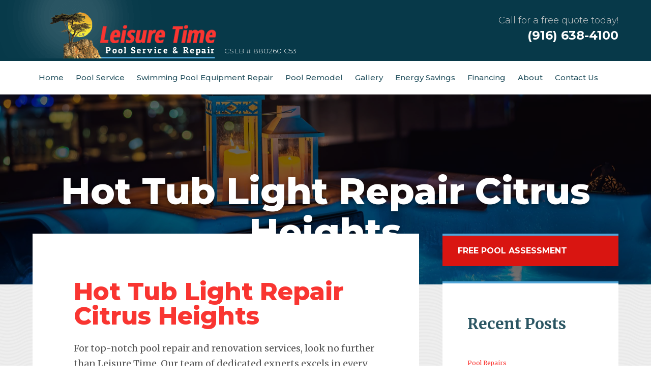

--- FILE ---
content_type: text/html; charset=UTF-8
request_url: https://www.leisuretimepool.com/hot-tub-light-repair-citrus-heights/
body_size: 6101
content:
<!DOCTYPE html><html xmlns="http://www.w3.org/1999/xhtml" lang="en-US"><head><meta http-equiv="Content-Type" content="text/html; charset=UTF-8" /> <!--[if lt IE 9]> <script src="http://html5shiv.googlecode.com/svn/trunk/html5.js"></script> <![endif]--><link media="screen" href="https://www.leisuretimepool.com/wp-content/cache/autoptimize/css/autoptimize_70afe03ba1cd5a20866548f9c56f518f.css" rel="stylesheet"><link media="all" href="https://www.leisuretimepool.com/wp-content/cache/autoptimize/css/autoptimize_de45f37d7c7917fff29934cd535d9eac.css" rel="stylesheet"><title>Leisure Time Pool Service &amp; RepairHot Tub Light Repair Citrus Heights - Leisure Time Pool Service &amp; Repair</title><meta name="viewport" content="width=device-width, user-scalable=no, initial-scale=1.0, minimum-scale=1.0, maximum-scale=1.0" /><link rel="Shortcut Icon" href="https://www.leisuretimepool.com/wp-content/themes/wpool/images/wp-favicon.ico" type="image/x-icon" /><link rel="alternate" type="application/rss+xml" title="Leisure Time Pool Service &amp; Repair RSS Feed" href="https://www.leisuretimepool.com/feed/" /><link rel="alternate" type="application/atom+xml" title="Leisure Time Pool Service &amp; Repair Atom Feed" href="https://www.leisuretimepool.com/feed/atom/" /><link rel="pingback" href="https://www.leisuretimepool.com/xmlrpc.php" /> <script src = "https://ajax.googleapis.com/ajax/libs/jquery/3.2.1/jquery.min.js"></script> <meta name='robots' content='index, follow, max-image-preview:large, max-snippet:-1, max-video-preview:-1' /><meta name="description" content="Your trusted experts for pool repairs, remodeling, and energy-efficient upgrades. Enjoy your pool worry-free. Hot Tub Light Repair Citrus Heights" /><link rel="canonical" href="https://www.leisuretimepool.com/hot-tub-light-repair-citrus-heights/" /><meta property="og:locale" content="en_US" /><meta property="og:type" content="article" /><meta property="og:title" content="Hot Tub Light Repair Citrus Heights - Leisure Time Pool Service &amp; Repair" /><meta property="og:description" content="Your trusted experts for pool repairs, remodeling, and energy-efficient upgrades. Enjoy your pool worry-free. Hot Tub Light Repair Citrus Heights" /><meta property="og:url" content="https://www.leisuretimepool.com/hot-tub-light-repair-citrus-heights/" /><meta property="og:site_name" content="Leisure Time Pool Service &amp; Repair" /><meta property="article:modified_time" content="2023-09-19T01:32:34+00:00" /><meta property="og:image" content="https://s3.us-west-2.amazonaws.com/acs.leisuretimepools/wp-content/uploads/2023/10/Hot-Tub-Light-Repair-Citrus-Heights.jpg" /><meta property="og:image:width" content="2560" /><meta property="og:image:height" content="1707" /><meta property="og:image:type" content="image/jpeg" /><meta name="twitter:card" content="summary_large_image" /> <script type="application/ld+json" class="yoast-schema-graph">{"@context":"https://schema.org","@graph":[{"@type":"WebPage","@id":"https://www.leisuretimepool.com/hot-tub-light-repair-citrus-heights/","url":"https://www.leisuretimepool.com/hot-tub-light-repair-citrus-heights/","name":"Hot Tub Light Repair Citrus Heights - Leisure Time Pool Service &amp; Repair","isPartOf":{"@id":"https://www.leisuretimepool.com/#website"},"primaryImageOfPage":{"@id":"https://www.leisuretimepool.com/hot-tub-light-repair-citrus-heights/#primaryimage"},"image":{"@id":"https://www.leisuretimepool.com/hot-tub-light-repair-citrus-heights/#primaryimage"},"thumbnailUrl":"https://www.leisuretimepool.com/wp-content/uploads/2025/05/Hot-Tub-Light-Repair-94283.jpg","datePublished":"2023-10-09T11:30:00+00:00","dateModified":"2023-09-19T01:32:34+00:00","description":"Your trusted experts for pool repairs, remodeling, and energy-efficient upgrades. Enjoy your pool worry-free. Hot Tub Light Repair Citrus Heights","breadcrumb":{"@id":"https://www.leisuretimepool.com/hot-tub-light-repair-citrus-heights/#breadcrumb"},"inLanguage":"en-US","potentialAction":[{"@type":"ReadAction","target":["https://www.leisuretimepool.com/hot-tub-light-repair-citrus-heights/"]}]},{"@type":"ImageObject","inLanguage":"en-US","@id":"https://www.leisuretimepool.com/hot-tub-light-repair-citrus-heights/#primaryimage","url":"https://www.leisuretimepool.com/wp-content/uploads/2025/05/Hot-Tub-Light-Repair-94283.jpg","contentUrl":"https://www.leisuretimepool.com/wp-content/uploads/2025/05/Hot-Tub-Light-Repair-94283.jpg","width":2560,"height":1707},{"@type":"BreadcrumbList","@id":"https://www.leisuretimepool.com/hot-tub-light-repair-citrus-heights/#breadcrumb","itemListElement":[{"@type":"ListItem","position":1,"name":"Home","item":"https://www.leisuretimepool.com/"},{"@type":"ListItem","position":2,"name":"Hot Tub Light Repair Citrus Heights"}]},{"@type":"WebSite","@id":"https://www.leisuretimepool.com/#website","url":"https://www.leisuretimepool.com/","name":"Leisure Time Pool Service &amp; Repair","description":"CSLB # 880260 C53","potentialAction":[{"@type":"SearchAction","target":{"@type":"EntryPoint","urlTemplate":"https://www.leisuretimepool.com/?s={search_term_string}"},"query-input":"required name=search_term_string"}],"inLanguage":"en-US"}]}</script> <link href='https://fonts.gstatic.com' crossorigin='anonymous' rel='preconnect' /><link rel="https://api.w.org/" href="https://www.leisuretimepool.com/wp-json/" /><link rel="alternate" title="JSON" type="application/json" href="https://www.leisuretimepool.com/wp-json/wp/v2/pages/18950" /><link rel="EditURI" type="application/rsd+xml" title="RSD" href="https://www.leisuretimepool.com/xmlrpc.php?rsd" /><meta name="generator" content="WordPress 6.6.4" /><link rel='shortlink' href='https://www.leisuretimepool.com/?p=18950' /><link rel="alternate" title="oEmbed (JSON)" type="application/json+oembed" href="https://www.leisuretimepool.com/wp-json/oembed/1.0/embed?url=https%3A%2F%2Fwww.leisuretimepool.com%2Fhot-tub-light-repair-citrus-heights%2F" /><link rel="alternate" title="oEmbed (XML)" type="text/xml+oembed" href="https://www.leisuretimepool.com/wp-json/oembed/1.0/embed?url=https%3A%2F%2Fwww.leisuretimepool.com%2Fhot-tub-light-repair-citrus-heights%2F&#038;format=xml" /></head><body class="page-template page-template-page-gen page-template-page-gen-php page page-id-18950"><header><section class="head"><div class="right"><div class="widget-odd widget-last widget-first widget-1 hd"><p>Call for a free quote today!</p><div class="textwidget"><h3><a href="tel:19166384100">(916) 638-4100</a></h3></div></div></div><div class="logo"><h2><a href="https://www.leisuretimepool.com"><img src="https://www.leisuretimepool.com/wp-content/themes/wpool/images/logo.png" alt="Leisure Time Pool Service &amp; Repair" /></a></h2><p>CSLB # 880260 C53</p></div></section><nav><div class="menu-top-navigation-container"><ul id="menu-top-navigation" class="menu"><li id="menu-item-33" class="menu-item menu-item-type-post_type menu-item-object-page menu-item-home menu-item-33"><a href="https://www.leisuretimepool.com/">Home</a></li><li id="menu-item-2260" class="menu-item menu-item-type-post_type menu-item-object-page menu-item-has-children menu-item-2260"><a href="https://www.leisuretimepool.com/services/residential-pool-service/">Pool Service</a><ul class="sub-menu"><li id="menu-item-2614" class="menu-item menu-item-type-post_type menu-item-object-page menu-item-2614"><a href="https://www.leisuretimepool.com/sacramento-pool-maintenance-cleaning-services/">Pool Maintenance &#038; Cleaning</a></li></ul></li><li id="menu-item-1546" class="menu-item menu-item-type-post_type menu-item-object-page menu-item-has-children menu-item-1546"><a title="Pool Repair" href="https://www.leisuretimepool.com/services/swimming-pool-repair/">Swimming Pool Equipment Repair</a><ul class="sub-menu"><li id="menu-item-2267" class="menu-item menu-item-type-post_type menu-item-object-page menu-item-2267"><a href="https://www.leisuretimepool.com/residential-pool-repair/">Residential Pool Repair</a></li><li id="menu-item-1576" class="menu-item menu-item-type-post_type menu-item-object-page menu-item-1576"><a title="Commercial Pool Repair" href="https://www.leisuretimepool.com/services/commerical-pool-repair/">Commerical Pool Repair</a></li><li id="menu-item-1544" class="menu-item menu-item-type-post_type menu-item-object-page menu-item-1544"><a title="Tile Cleaning" href="https://www.leisuretimepool.com/services/tile-cleaning/">Tile Cleaning</a></li><li id="menu-item-1543" class="menu-item menu-item-type-post_type menu-item-object-page menu-item-1543"><a title="Spa Repair" href="https://www.leisuretimepool.com/services/spa-repair/">Spa Repair</a></li><li id="menu-item-1542" class="menu-item menu-item-type-post_type menu-item-object-page menu-item-1542"><a title="Leak Detection" href="https://www.leisuretimepool.com/services/leak-detection/">Swimming Pool Leak Detection</a></li><li id="menu-item-2273" class="menu-item menu-item-type-post_type menu-item-object-page menu-item-2273"><a href="https://www.leisuretimepool.com/swimming-pool-handrail-installation/">Swimming Pool Handrail Installation</a></li></ul></li><li id="menu-item-1547" class="menu-item menu-item-type-post_type menu-item-object-page menu-item-has-children menu-item-1547"><a title="Pool Remodel" href="https://www.leisuretimepool.com/services/pool-remodel/">Pool Remodel</a><ul class="sub-menu"><li id="menu-item-2295" class="menu-item menu-item-type-post_type menu-item-object-page menu-item-2295"><a href="https://www.leisuretimepool.com/pool-plaster-resurfacing/">Pool Plaster Resurfacing</a></li><li id="menu-item-2298" class="menu-item menu-item-type-post_type menu-item-object-page menu-item-2298"><a href="https://www.leisuretimepool.com/swimming-pool-tile-repair-replacement/">Swimming Pool Tile Repair &#038; Replacement</a></li><li id="menu-item-1540" class="menu-item menu-item-type-post_type menu-item-object-page menu-item-1540"><a title="Waterfalls" href="https://www.leisuretimepool.com/services/waterfalls/">Waterfalls</a></li></ul></li><li id="menu-item-1529" class="menu-item menu-item-type-post_type menu-item-object-page menu-item-has-children menu-item-1529"><a title="Photo Gallery" href="https://www.leisuretimepool.com/gallery/">Gallery</a><ul class="sub-menu"><li id="menu-item-2074" class="menu-item menu-item-type-post_type menu-item-object-page menu-item-2074"><a href="https://www.leisuretimepool.com/gallery/pool-construction/">New Pool Construction</a></li><li id="menu-item-2075" class="menu-item menu-item-type-post_type menu-item-object-page menu-item-2075"><a href="https://www.leisuretimepool.com/gallery/pool-landscape-design/">Pool &#038; Landscape Design</a></li><li id="menu-item-1554" class="menu-item menu-item-type-post_type menu-item-object-page menu-item-1554"><a title="Waterfalls Photo Gallery" href="https://www.leisuretimepool.com/gallery/waterfalls/">Waterfalls</a></li><li id="menu-item-1553" class="menu-item menu-item-type-post_type menu-item-object-page menu-item-1553"><a title="Solar Photo Gallery" href="https://www.leisuretimepool.com/gallery/solar/">Solar</a></li><li id="menu-item-1552" class="menu-item menu-item-type-post_type menu-item-object-page menu-item-1552"><a title="Pool Remodel Photo Gallery" href="https://www.leisuretimepool.com/gallery/remodel/">Remodel</a></li><li id="menu-item-1551" class="menu-item menu-item-type-post_type menu-item-object-page menu-item-1551"><a title="Equipment Upgrades Photo Gallery" href="https://www.leisuretimepool.com/gallery/equipment-upgrades/">Equipment Upgrades</a></li><li id="menu-item-1550" class="menu-item menu-item-type-post_type menu-item-object-page menu-item-1550"><a title="Tile Cleaning Photo Gallery" href="https://www.leisuretimepool.com/gallery/tile-cleaning/">Tile Cleaning</a></li></ul></li><li id="menu-item-1555" class="menu-item menu-item-type-post_type menu-item-object-page menu-item-has-children menu-item-1555"><a title="Energy Savings" href="https://www.leisuretimepool.com/energy-savings/">Energy Savings</a><ul class="sub-menu"><li id="menu-item-1541" class="menu-item menu-item-type-post_type menu-item-object-page menu-item-1541"><a title="Solar Options" href="https://www.leisuretimepool.com/services/solar-options/">Solar Options</a></li><li id="menu-item-2277" class="menu-item menu-item-type-post_type menu-item-object-page menu-item-2277"><a href="https://www.leisuretimepool.com/variable-speed-pumps/">Variable Speed Pumps</a></li><li id="menu-item-2280" class="menu-item menu-item-type-post_type menu-item-object-page menu-item-2280"><a href="https://www.leisuretimepool.com/pool-heat-pumps/">Pool Heat Pumps</a></li><li id="menu-item-2283" class="menu-item menu-item-type-post_type menu-item-object-page menu-item-2283"><a href="https://www.leisuretimepool.com/led-pool-spa-lighting/">LED Pool &#038; Spa Lighting</a></li></ul></li><li id="menu-item-2070" class="menu-item menu-item-type-post_type menu-item-object-page menu-item-has-children menu-item-2070"><a href="https://www.leisuretimepool.com/resources/financing/">Financing</a><ul class="sub-menu"><li id="menu-item-2072" class="menu-item menu-item-type-post_type menu-item-object-page menu-item-2072"><a href="https://www.leisuretimepool.com/resources/financing/lightstream/">LightStream</a></li></ul></li><li id="menu-item-1531" class="menu-item menu-item-type-post_type menu-item-object-page menu-item-has-children menu-item-1531"><a title="About Leisure Time Pool Service &#038; Repair" href="https://www.leisuretimepool.com/about/">About</a><ul class="sub-menu"><li id="menu-item-1537" class="menu-item menu-item-type-post_type menu-item-object-page menu-item-1537"><a title="Our Mission &#038; Values" href="https://www.leisuretimepool.com/about/mission-values/">Mission &#038; Values</a></li><li id="menu-item-1536" class="menu-item menu-item-type-post_type menu-item-object-page menu-item-1536"><a title="Our History" href="https://www.leisuretimepool.com/about/our-history/">Our History</a></li><li id="menu-item-1535" class="menu-item menu-item-type-post_type menu-item-object-page menu-item-1535"><a title="Meet our Team" href="https://www.leisuretimepool.com/about/meet-the-team/">Meet the Team</a></li><li id="menu-item-1534" class="menu-item menu-item-type-post_type menu-item-object-page menu-item-1534"><a title="Customer Testimonials" href="https://www.leisuretimepool.com/about/testimonials/">Testimonials</a></li><li id="menu-item-1556" class="menu-item menu-item-type-post_type menu-item-object-page menu-item-1556"><a title="Pool Care FAQs" href="https://www.leisuretimepool.com/resources/pool-care-faqs/">Pool Care FAQs</a></li></ul></li><li id="menu-item-1528" class="menu-item menu-item-type-post_type menu-item-object-page menu-item-has-children menu-item-1528"><a title="Contact Leisure Time Pool Service &#038; Repair" href="https://www.leisuretimepool.com/contact/">Contact Us</a><ul class="sub-menu"><li id="menu-item-2076" class="menu-item menu-item-type-post_type menu-item-object-page menu-item-2076"><a title="Employment Opportunities" href="https://www.leisuretimepool.com/contact/application-for-employment/">Employment Opportunities</a></li></ul></li></ul></div> <a id="navbtn"><div class="lines two"><div class="line one"></div><div class="line two"></div><div class="line three"></div></div> <span>Menu</span> </a></nav></header><main><section class="hero-wrap int"><div class="hero" style="background-image: url('https://www.leisuretimepool.com/wp-content/uploads/2025/05/Hot-Tub-Light-Repair-94283.jpg');";><div class="overlay"></div><div class="desc"><h1>Hot Tub Light Repair Citrus Heights</h1></div></div></section><section class="content-wrap int"><div class="content"><div class="words"><h2>Hot Tub Light Repair Citrus Heights</h2><p>For top-notch pool repair and renovation services, look no further than Leisure Time. Our team of dedicated experts excels in every facet of swimming pool repairs and <a href="/services/pool-remodel/">remodeling</a>, making us your ultimate choice for all your Hot Tub Light Repair needs. Whether it&#8217;s a meticulous tile cleaning, a swimming pool re-plastering project, or a complete swimming pool resurfacing, Leisure Time delivers unmatched craftsmanship and attention to detail.</p><div style="max-width: 100%; height: auto; text-align: center;"> <img decoding="async" src="https://www.leisuretimepool.com/wp-content/uploads/2025/05/Hot-Tub-Light-Repair-94283-300x200.jpg" alt="Hot Tub Light Repair Citrus Heights" style="width: 100%; height: auto;" /></div><p>Our technicians are not just dependable and skilled; they are well-versed in the intricacies of all major equipment brands and accessories. We understand that updating your pool equipment is not just about enhancing performance but also about achieving energy efficiency. At Leisure Time, we offer solutions that not only improve your pool&#8217;s functionality but also provide substantial long-term cost savings. With our expertise and commitment to excellence, Leisure Time ensures you enjoy every moment in your swimming pool, hassle-free and with complete peace of mind. Choose Leisure Time for a swimming pool repair experience that&#8217;s second to none.</p> <iframe title="Google map of 95621, Citrus Heights, US" class="page-generator-pro-map" width="100%" height="400" frameborder="0" style="border:0" src="https://www.google.com/maps/embed/v1/view?center=38.7071247%2C-121.2810611&#038;zoom=9&#038;maptype=roadmap&#038;key=AIzaSyCNTEOso0tZG6YMSJFoaJEY5Th1stEWrJI" referrerpolicy="no-referrer-when-downgrade" allowfullscreen></iframe><p><strong>Factory Trained in All Major Brands</strong></p><ul class="improved-list"><li>Pentair pool products</li><li>Sta-Rite pool products</li><li>Hayward pool products</li><li>Jandy system repair Swimming pool filters</li></ul><p><strong>Common Repairs</strong></p><ul class="improved-list"><li>Automatic cleaners</li><li>Swimming Pool Re-plastering</li><li>Swimming Pool Resurfacing</li><li>Swimming pool heaters and solar pumps</li><li>Repair swimming pool lights</li><li>Plumbing systems</li><li>Leak detection and repair</li><li>Swimming pool or spa pumps and motors replacement</li><li>Tile cleaning and repair</li><li>Pool electrical repair</li><li>Plumbing leaks</li><li>Portable spa repair</li></ul></div><aside class="sidebar"><div class="widget_text widget-odd widget-first widget-1 wbutton side widget"><div class="textwidget custom-html-widget"><a class="button" href="https://www.leisuretimepool.com/contact/">Free Pool Assessment</a></div></div><div class="widget-even widget-last widget-2 side widget"><h3>Recent Posts</h3><div  class="rpwe-block"><ul class="rpwe-ul"><li class="rpwe-li rpwe-clearfix"><h3 class="rpwe-title"><a href="https://www.leisuretimepool.com/pool-repairs/" target="_self">Pool Repairs</a></h3><time class="rpwe-time published" datetime="2019-03-06T20:36:51+00:00">March 6, 2019</time></li><li class="rpwe-li rpwe-clearfix"><h3 class="rpwe-title"><a href="https://www.leisuretimepool.com/memorial-day-weekend-time-laughter-time-sadness-its-choice/" target="_self">Memorial Day Weekend. A time of laughter or a time of sadness. It’s your choice</a></h3><time class="rpwe-time published" datetime="2014-05-14T17:18:23+00:00">May 14, 2014</time></li><li class="rpwe-li rpwe-clearfix"><h3 class="rpwe-title"><a href="https://www.leisuretimepool.com/price-quality-people-spend/" target="_self">PRICE over QUALITY- The New Way people spend</a></h3><time class="rpwe-time published" datetime="2014-03-28T16:34:54+00:00">March 28, 2014</time></li><li class="rpwe-li rpwe-clearfix"><h3 class="rpwe-title"><a href="https://www.leisuretimepool.com/baby-deaths-drowning-simple-steps-safe/" target="_self">Baby deaths by drowning.-Simple steps to keep them safe</a></h3><time class="rpwe-time published" datetime="2014-03-20T17:47:31+00:00">March 20, 2014</time></li><li class="rpwe-li rpwe-clearfix"><h3 class="rpwe-title"><a href="https://www.leisuretimepool.com/drought-2014-100-years/" target="_self">Drought of 2014 &#8211; Could it last for more than 100 years?</a></h3><time class="rpwe-time published" datetime="2014-03-14T16:40:00+00:00">March 14, 2014</time></li></ul></div></div><div class="side"><div class="ttl"><h4>Swimming Pool</h4><h2>Repair</h2></div><div class="info"><p>Reliable professionals experienced with all major brands of equipment and accessories <a class="button" href="/services/pool-repair/">Read More</a></p></div><a class="link" href="https://www.leisuretimepool.com/services/swimming-pool-repair/"></a></div><div class="side"><div class="ttl"><h4>Swimming Pool</h4><h2>Service</h2></div><div class="info"><p>Offering a variety of maintenance plans to be tailored to meet your objectives and budget <a class="button" href="http://clientstaging18.com/services/residential-pool-service/">Read More</a></p></div><a class="link" href="https://www.leisuretimepool.com/services/residential-pool-service/"></a></div><div class="side"><div class="ttl"><h4>Swimming Pool</h4><h2>Remodel</h2></div><div class="info"><p>Creative design coupled with state-of-the-art updates &#8211; complete modernization and renovation <a class="button" href="/services/pool-remodel/">Read More</a></p></div><a class="link" href="https://www.leisuretimepool.com/services/pool-remodel/"></a></div></aside></div></section></main><footer><section class="bottom"><div class="widget-odd widget-first widget-1 bt"><h5>Navigate</h5><div class="menu-bottom-navigation-container"><ul id="menu-bottom-navigation" class="menu"><li id="menu-item-1954" class="menu-item menu-item-type-post_type menu-item-object-page menu-item-home menu-item-1954"><a href="https://www.leisuretimepool.com/">Home</a></li><li id="menu-item-1955" class="menu-item menu-item-type-post_type menu-item-object-page menu-item-1955"><a href="https://www.leisuretimepool.com/about/">About</a></li><li id="menu-item-1961" class="menu-item menu-item-type-post_type menu-item-object-page menu-item-1961"><a href="https://www.leisuretimepool.com/services/">Services</a></li><li id="menu-item-1962" class="menu-item menu-item-type-post_type menu-item-object-page menu-item-1962"><a href="https://www.leisuretimepool.com/specials/">Specials</a></li><li id="menu-item-1960" class="menu-item menu-item-type-post_type menu-item-object-page menu-item-1960"><a href="https://www.leisuretimepool.com/resources/financing/">Financing</a></li><li id="menu-item-1958" class="menu-item menu-item-type-post_type menu-item-object-page menu-item-1958"><a href="https://www.leisuretimepool.com/gallery/">Gallery</a></li><li id="menu-item-1959" class="menu-item menu-item-type-post_type menu-item-object-page menu-item-1959"><a href="https://www.leisuretimepool.com/resources/">Resources</a></li><li id="menu-item-1957" class="menu-item menu-item-type-post_type menu-item-object-page menu-item-1957"><a href="https://www.leisuretimepool.com/contact/">Free Pool Assessment</a></li><li id="menu-item-1984" class="menu-item menu-item-type-post_type menu-item-object-page menu-item-1984"><a href="https://www.leisuretimepool.com/sitemap/">Sitemap</a></li></ul></div></div><div class="widget-even widget-2 bt"><h5>Services</h5><div class="menu-services-container"><ul id="menu-services" class="menu"><li id="menu-item-1963" class="menu-item menu-item-type-post_type menu-item-object-page menu-item-1963"><a href="https://www.leisuretimepool.com/services/commerical-pool-repair/">Commerical Pool Repair</a></li><li id="menu-item-1964" class="menu-item menu-item-type-post_type menu-item-object-page menu-item-1964"><a href="https://www.leisuretimepool.com/services/diy-pool-construction/">Custom Pool Construction</a></li><li id="menu-item-1965" class="menu-item menu-item-type-post_type menu-item-object-page menu-item-1965"><a href="https://www.leisuretimepool.com/services/in-ground-spa-repair/">In-ground Spa Repair</a></li><li id="menu-item-1966" class="menu-item menu-item-type-post_type menu-item-object-page menu-item-1966"><a href="https://www.leisuretimepool.com/services/leak-detection/">Swimming Pool Leak Detection</a></li><li id="menu-item-1967" class="menu-item menu-item-type-post_type menu-item-object-page menu-item-1967"><a href="https://www.leisuretimepool.com/services/pool-landscape-construction-design/">Pool and Landscape Construction Design</a></li><li id="menu-item-1968" class="menu-item menu-item-type-post_type menu-item-object-page menu-item-1968"><a href="https://www.leisuretimepool.com/services/pool-remodel/">Pool Remodel</a></li><li id="menu-item-1969" class="menu-item menu-item-type-post_type menu-item-object-page menu-item-1969"><a href="https://www.leisuretimepool.com/services/swimming-pool-repair/">Swimming Pool Equipment Repair</a></li><li id="menu-item-1970" class="menu-item menu-item-type-post_type menu-item-object-page menu-item-1970"><a href="https://www.leisuretimepool.com/services/pool-solar-repair/">Pool Solar Repair</a></li><li id="menu-item-1971" class="menu-item menu-item-type-post_type menu-item-object-page menu-item-1971"><a href="https://www.leisuretimepool.com/services/portable-spa-repair/">Portable Spa Repair</a></li><li id="menu-item-1972" class="menu-item menu-item-type-post_type menu-item-object-page menu-item-1972"><a href="https://www.leisuretimepool.com/services/residential-pool-service/">Residential Pool Service</a></li><li id="menu-item-1973" class="menu-item menu-item-type-post_type menu-item-object-page menu-item-1973"><a href="https://www.leisuretimepool.com/services/safety-covers/">Safety Covers</a></li><li id="menu-item-1975" class="menu-item menu-item-type-post_type menu-item-object-page menu-item-1975"><a href="https://www.leisuretimepool.com/services/solar-for-pools/">Solar for Pools</a></li><li id="menu-item-1976" class="menu-item menu-item-type-post_type menu-item-object-page menu-item-1976"><a href="https://www.leisuretimepool.com/services/solar-options/">Solar Options</a></li><li id="menu-item-1977" class="menu-item menu-item-type-post_type menu-item-object-page menu-item-1977"><a href="https://www.leisuretimepool.com/services/spa-repair/">Spa Repair</a></li></ul></div></div><div class="widget_text widget-odd widget-3 bt"><h5>Contact Us</h5><div class="textwidget custom-html-widget"><p><strong>Leisure Time Pool Service &amp; Repair</strong><br> 11419 White Rock Road<br> Rancho Cordova, CA 95742<br> <strong>Phone:</strong><br> <a href="tel:19166384100">(916) 638-4100</a> <strong>Email:</strong><br> <a href="mailto:admin@leisuretimepool.com">admin@leisuretimepool.com</a></p></div></div><div class="widget-even widget-last widget-4 bt"><h5>Follow Us</h5><div class="textwidget"><p><a href="https://www.facebook.com/LeisureTimePool/app/318700598183266/" target="_blank" rel="noopener"><img decoding="async" src="/wp-content/themes/wpool/images/icon-facebook.png" alt="" /> Facebook</a><br /> <a href="https://twitter.com/LeisurePool" target="_blank" rel="noopener"><img decoding="async" src="/wp-content/themes/wpool/images/icon-twitter.png" alt="" /> Twitter</a><br /> <a href="https://www.linkedin.com/company/leisure-time-pool-service-&amp;-repair" target="_blank" rel="noopener"><img decoding="async" src="/wp-content/themes/wpool/images/icon-linkedin.png" alt="" /> LinkedIn</a><br /> <a href="https://plus.google.com/109455895952118529440" target="_blank" rel="noopener"><img decoding="async" src="/wp-content/themes/wpool/images/icon-googleplus.png" alt="" /> Google Plus</a></p></div></div></section><section class="copyright"><div class="widget-odd widget-first widget-1 cpy"><h5 style="display: none;">Copyright</h5><div class="textwidget"><p>CSLB # 880260 C53 — Copyright © 2018 Leisure Time Pool — <a href="https://www.sacramentointernetmarketingagency.com/" target="_blank" rel="noopener">Sacramento Internet Marketing Agency</a></p></div></div><div class="widget-even widget-last widget-2 cpy"><h5 style="display: none;">Cards</h5><div class="textwidget"><p><a href="https://www.paypal.com/webapps/shoppingcart?flowlogging_id=6370492f5f8b0&amp;mfid=1556043309812_6370492f5f8b0#/checkout/openButton" target="_blank" rel="noopener"><img loading="lazy" decoding="async" class="alignnone" src="https://www.leisuretimepool.com/wp-content/uploads/2019/10/cc-badges-ppmcvdam.png" alt="Buy now with PayPal" width="316" height="40" /></a></p></div></div></section></footer> <script type='text/javascript' src='https://www.rapidscansecure.com/siteseal/siteseal.js?code=76,53E9DE08B6EFB28310622EFC504D44852C86166A'></script> <script src="https://www.sellwithchat.com/scripts/invitation.ashx?company=leisuretimepool" type="text/javascript"></script> <script defer src="https://www.leisuretimepool.com/wp-content/cache/autoptimize/js/autoptimize_9437bb263a72ed5c7b6e06d3b9fc9777.js"></script></body></html>

<!-- Page cached by LiteSpeed Cache 7.1 on 2026-01-20 15:05:50 -->

--- FILE ---
content_type: text/css
request_url: https://www.leisuretimepool.com/wp-content/cache/autoptimize/css/autoptimize_70afe03ba1cd5a20866548f9c56f518f.css
body_size: 8360
content:
@import url("https://fonts.googleapis.com/css?family=Merriweather:300,300i,400,400i,700,700i,900,900i|Montserrat:100,100i,200,200i,300,300i,400,400i,500,500i,600,600i,700,700i,800,800i,900,900i");

/*!
	Theme Name: Water Pool
	Description: Noble Image base theme. Created in 2018. Built using HTML5 to be responsive in nature; this theme adjusts based on the user's browser width to optimal styles.
	Author: Elly Cabral
	Version: 1.0
*/
html,body,div,span,applet,object,iframe,h1,h2,h3,h4,h5,h6,p,blockquote,pre,a,abbr,acronym,address,big,cite,code,del,dfn,em,font,img,ins,kbd,q,s,samp,small,strike,strong,sub,sup,tt,var,b,u,i,center,dl,dt,dd,ol,ul,li,fieldset,form,label,legend,table,caption,tbody,tfoot,thead,tr,th,td{margin:0;padding:0;border:0;outline:0;font-size:100%;vertical-align:baseline;background:0 0}body{line-height:1}ol,ul{list-style:none}blockquote,q{quotes:none}blockquote:before,blockquote:after,q:before,q:after{content:'';content:none}:focus{outline:0}ins{text-decoration:none}del{text-decoration:line-through}table{border-collapse:collapse;border-spacing:0}a{text-decoration:none}#wpadminbar .quicklinks ul{clear:none !important;overflow:inherit !important}.clear{clear:both}.right{float:right}.left{float:left}hr{border:0;border-bottom:1px solid #ccc;clear:both;overflow:hidden;margin:35px auto}hr.small{width:45%}.alignleft{width:auto;float:left;padding:0;margin:20px 20px 20px 0;max-width:100%;height:auto}.alignright{width:auto;float:right;padding:0;margin:20px 0 20px 20px;max-width:100%;height:auto}.aligncenter{width:auto;margin:20px auto;display:block;padding:0;max-width:100%;height:auto}.alignnone{padding:0;max-width:100%;width:auto;height:auto}figure{margin:0}blockquote{background:#212121;border:1px solid #151517;clear:both;overflow:hidden;margin:20px 0;padding:10px 3%;width:90%}blockquote p{font:italic 400 16px/22px "Montserrat",sans-serif}table{margin:10px auto;width:99%;background:#f4f4f4;border:3px solid #f8f9fa}table th{text-align:left;border:1px solid #fff;padding:8px 10px;font:normal 700 12px/16px "Merriweather",serif;color:#555654}table td{border:1px solid #fff;padding:8px 10px;font:normal 400 12px/16px "Merriweather",serif;color:#555654}small{line-height:14px;font-size:11px}strong{font-weight:700}ul,ol{margin:20px 25px;padding:0}ul li{list-style:square outside}ol li{list-style:decimal outside}ul li,ol li{font:normal 400 18px/30px "Merriweather",serif;color:#555;padding:5px 0;margin:0}h1,h2,h3,h4,h5,h6{margin:0}*{-webkit-transition:.25s all;-moz-transition:.25s all;-ms-transition:.25s all;-o-transition:.25s all;transition:.25s all}body{margin:0;padding:0;background:url([data-uri]) repeat top center #fff;font:normal 400 18px/30px "Merriweather",serif;color:#555;clear:both;overflow-x:hidden}p{font:normal 400 18px/30px "Merriweather",serif;color:#555;margin:0;padding:15px 0}a{color:#f93531;text-decoration:none}a.button{color:#f93531;text-transform:uppercase;font:normal 700 16px/30px "Montserrat",sans-serif}h2{font:normal 800 48px/48px "Montserrat",sans-serif;color:#f93531;padding:10px 0}h3{font:normal 700 30px/48px "Merriweather",serif;color:#2b5663;padding:10px 0}h4{font:normal 700 20px/26px "Merriweather",serif;color:#2b5663;padding:10px 0}h5{font:normal 700 18px/30px "Montserrat",sans-serif;color:#2b5663;padding:10px 0;text-transform:uppercase}header{clear:both;overflow:hidden;width:100%;background:#073949}header .head{width:95%;margin:0 auto;clear:both;overflow:hidden;padding:0 5% 0 0}header .head .right{width:30%;float:right;padding:25px 0 0;text-align:right}header .head .right p{font:normal 300 18px/30px "Montserrat",sans-serif;color:#ccc;padding:0}header .head .right h3{font:normal 700 24px/30px "Montserrat",sans-serif;color:#fff;padding:0}header .head .right h3 a{color:#fff}header .head .logo{width:65%;float:left;margin:0 5% 0 0;padding-bottom:5px}header .head .logo img{max-width:100%;width:auto;height:auto}header .head .logo h2{padding:0;line-height:0;float:left}header .head .logo p{float:left;margin:86px 0 0 2%;padding:0;color:#fff;font:normal 300 14px/28px "Montserrat",sans-serif}nav{width:100%;background:#fff}nav div{width:90%;margin:0 auto}nav ul{margin:0;display:inline-block;padding:0;list-style:none}nav li{list-style:none;display:inline-block;padding:0;margin:0}nav li a{color:#2b5663;font:normal 500 15px/18px "Montserrat",sans-serif;padding:24px 12px;display:block}nav li a:hover{color:#f93531}nav #navbtn{display:none}.lines.two{clear:both;overflow:hidden;width:25px;display:none;margin:0 auto;float:right;cursor:pointer}.lines.two .line{height:3px;background:#2b5663;margin:4px 0}.lines.two .line.one{width:100%}.lines.two .line.two{width:72%}.lines.two .line.three{width:88%}.lines.two:hover .line.one{width:88%}.lines.two:hover .line.two{width:100%}.lines.two:hover .line.three{width:72%}.lines.two.open .line.one{width:100%;margin:10px 0 0;-webkit-transform:rotate(45deg);-moz-transform:rotate(45deg);-ms-transform:rotate(45deg);-o-transform:rotate(45deg);transform:rotate(45deg)}.lines.two.open .line.two{display:none}.lines.two.open .line.three{margin:-3px 0 10px;width:100%;-webkit-transform:rotate(-45deg);-moz-transform:rotate(-45deg);-ms-transform:rotate(-45deg);-o-transform:rotate(-45deg);transform:rotate(-45deg)}nav ul.sub-menu{position:absolute;z-index:99999;background:#073949;opacity:0;display:none;padding:15px 0}nav ul.sub-menu li{float:left;clear:both}nav li:hover ul.sub-menu{opacity:1;display:block}nav ul.sub-menu li a{font:normal 300 14px/16px "Montserrat",sans-serif;color:#ccc;padding:10px 30px}nav ul.sub-menu li a:hover{color:#fff}.hero-wrap{clear:both;overflow:hidden;width:100%}.hero-wrap .hero{width:100%;clear:both;overflow:hidden;position:relative}.hero-wrap.int .hero li{height:52vh}.hero-wrap .hero ul{margin:0;list-style:none;padding:0}.hero-wrap .hero li{list-style:none;padding:0;margin:0;height:72vh;-webkit-transition:0s all;-moz-transition:0s all;-ms-transition:0s all;-o-transition:0s all;transition:0s all}.hero-wrap .hero .desc{clear:both;overflow:hidden;height:100%;padding:16vh 10% 20vh;box-sizing:border-box;text-align:center;background:rgba(0,0,0,.4)}.hero-wrap .hero .desc h2{color:#fff;font:normal 800 72px/80px "Montserrat",sans-serif;text-shadow:0 5px 10px rgba(0,0,0,.4);padding:0}.hero-wrap .hero .desc p{font:normal 500 30px/30px "Montserrat",sans-serif;padding:10px 0;color:#fff}.hero-wrap .hero .desc a.button{background:#d91511;color:#fff;padding:15px 30px;display:inline-block;margin:10px 0 0}.hero-wrap .hero .desc a.button:hover{background:#f93531}.hero-wrap .hero .arrows_nav{position:absolute;width:50px;height:50px;margin:230px 0 0;z-index:999;top:0;font-size:0}.hero-wrap .hero .arrows_nav.prev{left:2%;background:url([data-uri]) no-repeat top left}.hero-wrap .hero .arrows_nav.next{right:2%;background:url([data-uri]) no-repeat top right}.hero-wrap .hero .arrows_nav.prev:hover{left:1%;padding-right:1%}.hero-wrap .hero .arrows_nav.next:hover{right:1%;padding-left:1%}.hero-wrap .hero .arrows_tabs{margin:0;padding:0;list-style:none;display:inline-block;text-align:center;position:absolute;bottom:170px;height:25px;width:100%;text-align:center;z-index:999}.hero-wrap .hero .arrows_tabs li{list-style:none;display:inline-block;padding:0;margin:0 5px}.hero-wrap .hero .arrows_tabs li a{width:12px;height:12px;font-size:0;display:block;background:0 0;border:1px solid #fff;-webkit-border-radius:100%;-moz-border-radius:100%;-ms-border-radius:100%;-o-border-radius:100%;border-radius:100%}.hero-wrap .hero .arrows_tabs li a:hover{background:#fff}.hero-wrap .hero .arrows_tabs li.arrows_here a{background:#fff}.pods-wrap{width:90%;clear:both;overflow:hidden;position:relative;z-index:9999;max-width:1200px;margin:-150px auto 0 auto}.pods-wrap .pod{position:relative;width:30.6%;margin:0 4% 0 0;float:left;background:#fff;border-top:4px solid #51a6d9}.pods-wrap .pod a.link{display:block;position:absolute;top:0;width:100%;height:100%}.pods-wrap .pod .ttl{padding:45px 0 30px;margin:0 50px;border-bottom:1px solid #ccc}.pods-wrap .pod .ttl h4{font-style:italic;padding:0}.pods-wrap .pod .ttl h2{padding-top:0}.pods-wrap .pod .info{padding:15px 50px 30px}.pods-wrap .pod .info p{font:normal 400 16px/24px "Merriweather",serif;padding:15px 0 10px}.pods-wrap .pod:last-child{margin-right:0}.content-wrap{width:90%;clear:both;overflow:hidden;position:relative;z-index:9999;max-width:1200px;margin:50px auto}.content-wrap .content{width:70%;clear:both;overflow:hidden;background:#fff;padding:90px 15%}.hero-wrap.int .desc{padding:150px 0 250px}.hero-wrap.int .desc h1{color:#fff;font:normal 800 72px/80px "Montserrat",sans-serif;text-shadow:0 5px 10px rgba(0,0,0,.4);padding:0}.content-wrap.int{margin:-100px auto 100px auto}.content-wrap.int .content{padding:0;width:100%;background:0 0}.content-wrap.int .content .words{background:#fff;width:52%;padding:80px 7%;float:left;margin:0 4% 0 0}.content-wrap.int.no-side .content .words{width:86%;margin:0}.content-wrap.int .content .words.full{width:86%!important;padding:80px 7%!important;margin:0!important}.content-wrap.int .content .sidebar{width:30%;float:right}.content-wrap.int .content .sidebar .side{width:100%;position:relative;margin:0 0 30px;float:left;background:#fff;border-top:4px solid #51a6d9}.content-wrap.int .content .sidebar .side a.link{display:block;position:absolute;top:0;width:100%;height:100%}.content-wrap.int .content .sidebar .side.widget{padding:45px 14% 30px;width:72%}.content-wrap.int .content .sidebar .side.widget.wbutton{padding:0;width:100%}.content-wrap.int .content .sidebar .side.widget.wbutton a.button{background:#d91511;color:#fff;padding:15px 30px;display:block}.content-wrap.int .content .sidebar .side.widget.wbutton a.button:hover{background:#f93531}.content-wrap.int .content .sidebar .side .ttl{padding:45px 0 30px;margin:0 50px;border-bottom:1px solid #ccc}.content-wrap.int .content .sidebar .side .ttl h4{font-style:italic;padding:0}.content-wrap.int .content .sidebar .side .ttl h2{padding-top:0}.content-wrap.int .content .sidebar .side .info{padding:15px 50px 30px}.content-wrap.int .content .sidebar .side .info p{font:normal 400 16px/24px "Merriweather",serif;padding:15px 0 10px}.content-wrap.int .content .sidebar .side:last-child{margin-right:0}.special{background:url(//www.leisuretimepool.com/wp-content/themes/wpool/images/special-logo.png) no-repeat bottom left #3b3b3b;position:relative;padding:3% 2% 1% 23%;width:72%;color:#fff;margin:2% 0;height:auto;clear:both;overflow:hidden;border:10px solid #c3c3c3;border-radius:8px;-webkit-border-radius:8px;-moz-border-radius:8px;-ms-border-radius:8px;-o-border-radius:8px}.special h1{font-family:'Montserrat',sans-serif;font-size:34px!important;font-weight:700;text-transform:uppercase;padding:0 0 10px;text-shadow:2px 2px 4px #000}.special h2{font-family:'Montserrat',sans-serif;font-size:26px!important;font-weight:700;text-transform:uppercase;padding:0 0 5px;text-shadow:2px 2px 4px #000;color:#fff;line-height:30px}span.highlight{color:#f93531}.special p{padding:2px 0;font-size:18px}.special .code{float:right;width:70px;color:#00b4ef}.special small{font-size:11px;color:#969696}.special-large{background:url([data-uri]) repeat-y;background-size:100%;position:relative;padding:2%;width:96%;color:#fff;margin:0;height:auto;clear:both;overflow:hidden}.special-large h1{font-family:'Montserrat',sans-serif;font-size:34px!important;font-weight:700;text-transform:uppercase;padding:3% 0 1% 14%;margin:0;text-shadow:2px 2px 4px #000;background:url(//www.leisuretimepool.com/wp-content/themes/wpool/images/sl-logo-line.png) no-repeat left bottom;width:85%}.special-large .side{width:33%;float:left;margin:2% 1%}.special-large .side .main-image{background:#fff;padding:3%;height:240px;max-width:178px;width:93%;border:1px solid #00b4ef;text-align:center}.special-large .side .main-image img{height:205px;margin:20px 0 0}.special-large .side .logos{clear:both;overflow:hidden;margin:8px 0}.special-large .side .code{background:#ec1f3b;color:#fff;font-family:'Montserrat',sans-serif;font-size:21px;text-align:center;text-transform:uppercase;border:1px solid #fff;padding:3%;max-width:178px;width:93%}.special-large .info{float:left;width:64%;padding:0 0 0 1%}.special-large .info h2{font-family:'Montserrat',sans-serif;font-size:26px;color:#fff;text-transform:uppercase;text-shadow:2px 2px 4px #000;background:0 0;margin:10px 0 0;padding:0;float:none;text-align:left;line-height:30px}.special-large .info h3{font-family:'Montserrat',sans-serif;font-size:20px;text-transform:uppercase;text-shadow:2px 2px 4px #000;color:#fff;padding:0;line-height:30px}.special-large .info p{color:#c3c1c1;font-size:13px;padding:10px 0 5px;line-height:18px}.special-large .info ul{margin:5px 0 5px 5px;list-style:none}.special-large .info ul li{font-size:13px;line-height:18px;padding:2px 0 2px 15px;color:#c3c1c1;list-style:none;background:url([data-uri]) no-repeat top left}.special-large .info em{font-size:17px;color:#fff}.coupon-wrap{clear:both;overflow:hidden;margin:2% 0}.special-medium{background:url([data-uri]) repeat-y;background-size:100%;position:relative;padding:2%;width:96%;color:#fff;margin:0;height:auto;clear:both;overflow:hidden}.special-medium h1{font-family:'Montserrat',sans-serif;font-size:34px!important;font-weight:700;text-transform:uppercase;padding:3% 0 1% 14%;margin:0;text-shadow:2px 2px 4px #000;background:url(//www.leisuretimepool.com/wp-content/themes/wpool/images/sl-logo-line.png) no-repeat left bottom;width:85%}.special-medium .side{width:26%;float:left;margin:2%}.special-medium .side .main-image{background:#fff;padding:3%;height:90px;max-width:136px;width:93%;border:1px solid #00b4ef;text-align:center}.special-medium .side .main-image img{height:87px;margin:0}.special-medium .side .logos{clear:both;overflow:hidden;margin:10px 0}.special-medium .side .code{background:#ec1f3b;color:#fff;font-family:'Montserrat',sans-serif;font-size:20px;text-align:center;text-transform:uppercase;border:1px solid #fff;padding:3%;max-width:136px;width:93%}.special-medium .info{float:left;width:68%;padding:0 0 0 1%}.special-medium .info h2{font-family:'Montserrat',sans-serif;font-size:26px;color:#fff;text-transform:uppercase;text-shadow:2px 2px 4px #000;background:0 0;margin:10px 0 0;padding:0;float:none;text-align:left;line-height:30px}.special-medium .info h3{font-family:'Montserrat',sans-serif;font-size:20px;text-transform:uppercase;text-shadow:2px 2px 4px #000;color:#fff;margin:0 0 10px;line-height:30px;padding:0}.special-medium .info p{color:#c3c1c1;font-size:13px;padding:5px 0;line-height:18px}.special-medium .info ul{margin:5px 0 5px 5px;list-style:none}.special-medium .info ul li{font-size:13px;line-height:18px;padding:2px 0 2px 15px;color:#c3c1c1;list-style:none;background:url([data-uri]) no-repeat top left}.special-medium .info em{font-size:17px;color:#fff}.special-medium small em,.special-large small em{font-size:11px!important;color:#969696!important}.words.greensky ul{margin:20px 25px}.words.greensky ul li{line-height:18px}.words.greensky h2{padding:10px 0;font-size:18px}.words.greensky h3{padding:0 0 5px}.words.greensky h4{font-size:14px}.words.greensky blockquote{background:#eee;padding:5%;clear:both;overflow:hidden;margin:0 0 20px}.words.greensky blockquote p{font-size:13px;color:#444;padding:6px 0;text-align:center}.words.greensky blockquote p .highlight{padding:7px 10px;color:#222;font-weight:700;background:#fff;font-size:15px}.words.greensky table{clear:both;overflow:hidden;padding:0;margin:10px 0;width:100%;border:1px solid #ccc;background:#fff}.words.greensky table td,.words.greensky table th{border:1px solid #ccc;padding:5px 10px;text-align:left;font-size:13px}.words.greensky .apply{clear:both;overflow:hidden;margin:0}.words.greensky .apply .img{width:29%;float:left}.words.greensky .apply .info{width:71%;float:right}.words.greensky .apply .info p{word-break:break-all;line-height:16px;font-size:12px}.words.greensky blockquote .number{font-size:15px;font-weight:700}.words.greensky .green{color:#f93531}.words.greensky .col{width:48%}.words.greensky .col.left{float:left}.words.greensky .col.right{float:right}.words.greensky .apply.left{width:60%;float:left}.words.greensky .apply.right{width:40%;float:right;clear:none;padding:20px 0 0}footer{clear:both;overflow:hidden;width:100%;background:#073949}footer .bottom{width:90%;max-width:1200px;padding:100px 0 50px;clear:both;overflow:hidden;margin:0 auto}footer .bottom .bt{width:22%;margin:0 3% 0 0;float:left}footer .bottom .bt h5{color:#fff}footer .bottom .bt ul{margin:10px 0}footer .bottom .bt ul li{list-style:none}footer .bottom .bt a,footer .bottom .bt p{color:#ccc;font:normal 300 15px/24px "Montserrat",sans-serif;display:block}footer .bottom .bt a:hover{color:#fff}footer .bottom .bt strong{color:#fff}footer .bottom .bt img{float:left;margin:-5px 10px 0 0;clear:both;overflow:hidden}footer .copyright{clear:both;overflow:hidden;width:90%;max-width:1200px;margin:0 auto;padding:0 0 15px;border-top:1px solid #2c5764}footer .copyright .cpy{width:50%;float:left}footer .copyright .cpy:nth-child(2n){text-align:right}footer .copyright p{font:normal 300 12px/28px "Montserrat",sans-serif;color:#577c87;padding:20px 0}footer .copyright a{color:#577c87}@media all and (max-width:1280px){nav ul.sub-menu li a{font-size:14px}.hero-wrap .hero .desc h2{font-size:72px}.ttl h2{font-size:36px}}@media all and (max-width:1040px){nav #navbtn{display:block;color:#2b5663;font:normal 500 18px/24px "Montserrat",sans-serif;padding:30px 15px;text-align:center;cursor:pointer;background-color:#fff}nav .menu-top-navigation-container{display:none}nav.open .menu-top-navigation-container{display:block;position:absolute;background-color:#073949;margin:84px 0 0;z-index:99999;width:100%}nav.open ul li{display:block;position:relative;clear:both}nav ul{display:block}nav li a{color:#fff;padding:20px 30px;border-top:1px solid #2c5764}nav li a:hover{color:#fff;background-color:#2c5764}nav ul.sub-menu{opacity:1;position:relative;display:block;background:0 0;padding:0;margin:0}nav ul.sub-menu li a{display:block;border:none;color:#a7ccd7;padding:10px 40px}nav ul.sub-menu li{float:none}.pods-wrap .pod{width:100%;margin:0 0 30px;clear:both}header .head .logo p{clear:both;margin:0 0 0 120px}.content-wrap.int .content .words{width:86%;margin:0}.content-wrap.int .content .sidebar{width:100%;float:left;margin:30px 0 0;clear:both}.hero-wrap.int .desc h1{font:normal 800 48px/60px "Montserrat",sans-serif}}@media all and (max-width:850px){header .head{width:100%;padding:0}header .head .right{width:100%;text-align:center;margin:0 auto;padding:25px 0;background-color:#2c5764}header .head .logo{width:100%;text-align:center;margin:0 auto;float:none;clear:both}header .head .logo h2{float:none;margin:0 0 0 -100px}header .head .logo p{float:none;margin:0}footer .bottom .bt:first-child{display:none}footer .bottom .bt:nth-child(2){display:none}footer .bottom .bt{width:47%}}@media all and (max-width:700px){.hero-wrap .hero .arrows_nav{display:none}.hero-wrap .hero .desc h2{font:normal 800 48px/60px "Montserrat",sans-serif}.hero-wrap .hero .desc p{font:normal 500 24px/30px "Montserrat",sans-serif}h2{font:normal 800 30px/48px "Montserrat",sans-serif;color:#f93531;padding:10px 0}h3{font:normal 700 20px/30px "Merriweather",serif;color:#2b5663;padding:10px 0}h4{font:normal 700 18px/26px "Merriweather",serif;color:#2b5663;padding:10px 0}h5{font:normal 700 16px/20px "Montserrat",sans-serif;color:#2b5663;padding:10px 0;text-transform:uppercase}}@media all and (max-width:500px){.hero-wrap .hero .desc h2{font:normal 800 36px/48px "Montserrat",sans-serif}footer .bottom .bt{width:100%;margin:0}footer .copyright .cpy{width:100%}footer .copyright .cpy:nth-child(2n){width:100%;clear:both;float:left;text-align:left}}

--- FILE ---
content_type: text/javascript
request_url: https://invitation.apexchat.com/api/invitations/ping?company=leisuretimepool&ecid=VMfxoZxUmX3VNYA3lWc0vESIuzuHWGXv+ZhIJLM6ytniQfs0UX0IRqY=&visitorId=0&agentAliasId=7972&operatorId=0&profileId=787979&chatId=null&invitationVersion=2&chatMode=2&originalReferrer=
body_size: -50
content:
PingResponse=1868118515
